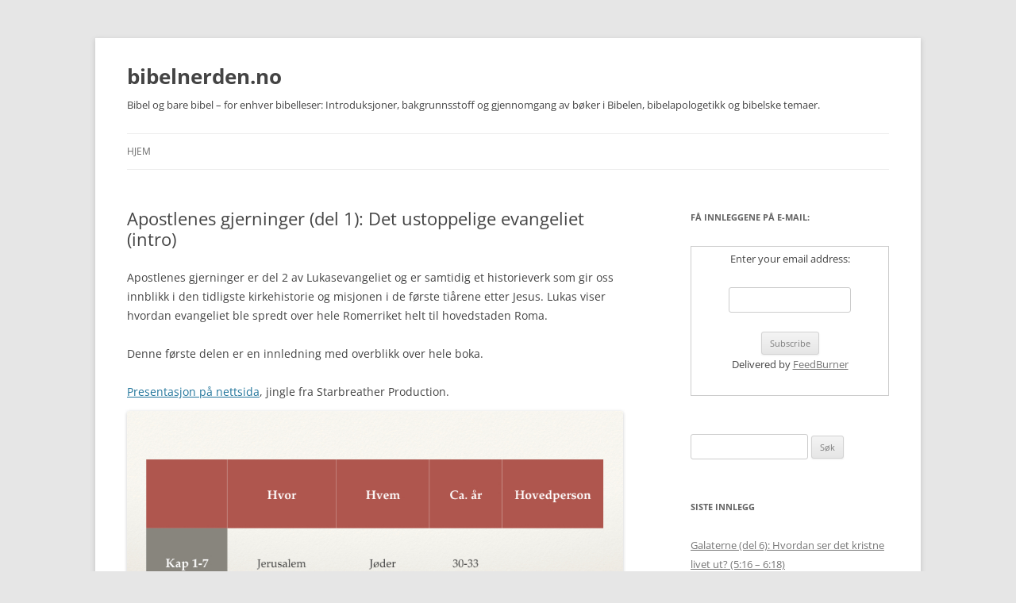

--- FILE ---
content_type: text/html; charset=UTF-8
request_url: https://bibelnerden.no/blog/?p=968
body_size: 9776
content:
<!DOCTYPE html>
<!--[if IE 7]>
<html class="ie ie7" lang="nb-NO">
<![endif]-->
<!--[if IE 8]>
<html class="ie ie8" lang="nb-NO">
<![endif]-->
<!--[if !(IE 7) & !(IE 8)]><!-->
<html lang="nb-NO">
<!--<![endif]-->
<head>
<meta charset="UTF-8" />
<meta name="viewport" content="width=device-width, initial-scale=1.0" />
<title>Apostlenes gjerninger (del 1): Det ustoppelige evangeliet (intro) | bibelnerden.no</title>
<link rel="profile" href="https://gmpg.org/xfn/11" />
<link rel="pingback" href="https://bibelnerden.no/blog/xmlrpc.php">
<!--[if lt IE 9]>
<script src="https://bibelnerden.no/blog/wp-content/themes/twentytwelve/js/html5.js?ver=3.7.0" type="text/javascript"></script>
<![endif]-->
<meta name='robots' content='max-image-preview:large' />
<link rel="alternate" title="oEmbed (JSON)" type="application/json+oembed" href="https://bibelnerden.no/blog/index.php?rest_route=%2Foembed%2F1.0%2Fembed&#038;url=https%3A%2F%2Fbibelnerden.no%2Fblog%2F%3Fp%3D968" />
<link rel="alternate" title="oEmbed (XML)" type="text/xml+oembed" href="https://bibelnerden.no/blog/index.php?rest_route=%2Foembed%2F1.0%2Fembed&#038;url=https%3A%2F%2Fbibelnerden.no%2Fblog%2F%3Fp%3D968&#038;format=xml" />
<style id='wp-img-auto-sizes-contain-inline-css' type='text/css'>
img:is([sizes=auto i],[sizes^="auto," i]){contain-intrinsic-size:3000px 1500px}
/*# sourceURL=wp-img-auto-sizes-contain-inline-css */
</style>
<style id='wp-emoji-styles-inline-css' type='text/css'>

	img.wp-smiley, img.emoji {
		display: inline !important;
		border: none !important;
		box-shadow: none !important;
		height: 1em !important;
		width: 1em !important;
		margin: 0 0.07em !important;
		vertical-align: -0.1em !important;
		background: none !important;
		padding: 0 !important;
	}
/*# sourceURL=wp-emoji-styles-inline-css */
</style>
<link rel='stylesheet' id='wp-block-library-css' href='https://bibelnerden.no/blog/wp-includes/css/dist/block-library/style.min.css?ver=6.9' type='text/css' media='all' />
<style id='global-styles-inline-css' type='text/css'>
:root{--wp--preset--aspect-ratio--square: 1;--wp--preset--aspect-ratio--4-3: 4/3;--wp--preset--aspect-ratio--3-4: 3/4;--wp--preset--aspect-ratio--3-2: 3/2;--wp--preset--aspect-ratio--2-3: 2/3;--wp--preset--aspect-ratio--16-9: 16/9;--wp--preset--aspect-ratio--9-16: 9/16;--wp--preset--color--black: #000000;--wp--preset--color--cyan-bluish-gray: #abb8c3;--wp--preset--color--white: #fff;--wp--preset--color--pale-pink: #f78da7;--wp--preset--color--vivid-red: #cf2e2e;--wp--preset--color--luminous-vivid-orange: #ff6900;--wp--preset--color--luminous-vivid-amber: #fcb900;--wp--preset--color--light-green-cyan: #7bdcb5;--wp--preset--color--vivid-green-cyan: #00d084;--wp--preset--color--pale-cyan-blue: #8ed1fc;--wp--preset--color--vivid-cyan-blue: #0693e3;--wp--preset--color--vivid-purple: #9b51e0;--wp--preset--color--blue: #21759b;--wp--preset--color--dark-gray: #444;--wp--preset--color--medium-gray: #9f9f9f;--wp--preset--color--light-gray: #e6e6e6;--wp--preset--gradient--vivid-cyan-blue-to-vivid-purple: linear-gradient(135deg,rgb(6,147,227) 0%,rgb(155,81,224) 100%);--wp--preset--gradient--light-green-cyan-to-vivid-green-cyan: linear-gradient(135deg,rgb(122,220,180) 0%,rgb(0,208,130) 100%);--wp--preset--gradient--luminous-vivid-amber-to-luminous-vivid-orange: linear-gradient(135deg,rgb(252,185,0) 0%,rgb(255,105,0) 100%);--wp--preset--gradient--luminous-vivid-orange-to-vivid-red: linear-gradient(135deg,rgb(255,105,0) 0%,rgb(207,46,46) 100%);--wp--preset--gradient--very-light-gray-to-cyan-bluish-gray: linear-gradient(135deg,rgb(238,238,238) 0%,rgb(169,184,195) 100%);--wp--preset--gradient--cool-to-warm-spectrum: linear-gradient(135deg,rgb(74,234,220) 0%,rgb(151,120,209) 20%,rgb(207,42,186) 40%,rgb(238,44,130) 60%,rgb(251,105,98) 80%,rgb(254,248,76) 100%);--wp--preset--gradient--blush-light-purple: linear-gradient(135deg,rgb(255,206,236) 0%,rgb(152,150,240) 100%);--wp--preset--gradient--blush-bordeaux: linear-gradient(135deg,rgb(254,205,165) 0%,rgb(254,45,45) 50%,rgb(107,0,62) 100%);--wp--preset--gradient--luminous-dusk: linear-gradient(135deg,rgb(255,203,112) 0%,rgb(199,81,192) 50%,rgb(65,88,208) 100%);--wp--preset--gradient--pale-ocean: linear-gradient(135deg,rgb(255,245,203) 0%,rgb(182,227,212) 50%,rgb(51,167,181) 100%);--wp--preset--gradient--electric-grass: linear-gradient(135deg,rgb(202,248,128) 0%,rgb(113,206,126) 100%);--wp--preset--gradient--midnight: linear-gradient(135deg,rgb(2,3,129) 0%,rgb(40,116,252) 100%);--wp--preset--font-size--small: 13px;--wp--preset--font-size--medium: 20px;--wp--preset--font-size--large: 36px;--wp--preset--font-size--x-large: 42px;--wp--preset--spacing--20: 0.44rem;--wp--preset--spacing--30: 0.67rem;--wp--preset--spacing--40: 1rem;--wp--preset--spacing--50: 1.5rem;--wp--preset--spacing--60: 2.25rem;--wp--preset--spacing--70: 3.38rem;--wp--preset--spacing--80: 5.06rem;--wp--preset--shadow--natural: 6px 6px 9px rgba(0, 0, 0, 0.2);--wp--preset--shadow--deep: 12px 12px 50px rgba(0, 0, 0, 0.4);--wp--preset--shadow--sharp: 6px 6px 0px rgba(0, 0, 0, 0.2);--wp--preset--shadow--outlined: 6px 6px 0px -3px rgb(255, 255, 255), 6px 6px rgb(0, 0, 0);--wp--preset--shadow--crisp: 6px 6px 0px rgb(0, 0, 0);}:where(.is-layout-flex){gap: 0.5em;}:where(.is-layout-grid){gap: 0.5em;}body .is-layout-flex{display: flex;}.is-layout-flex{flex-wrap: wrap;align-items: center;}.is-layout-flex > :is(*, div){margin: 0;}body .is-layout-grid{display: grid;}.is-layout-grid > :is(*, div){margin: 0;}:where(.wp-block-columns.is-layout-flex){gap: 2em;}:where(.wp-block-columns.is-layout-grid){gap: 2em;}:where(.wp-block-post-template.is-layout-flex){gap: 1.25em;}:where(.wp-block-post-template.is-layout-grid){gap: 1.25em;}.has-black-color{color: var(--wp--preset--color--black) !important;}.has-cyan-bluish-gray-color{color: var(--wp--preset--color--cyan-bluish-gray) !important;}.has-white-color{color: var(--wp--preset--color--white) !important;}.has-pale-pink-color{color: var(--wp--preset--color--pale-pink) !important;}.has-vivid-red-color{color: var(--wp--preset--color--vivid-red) !important;}.has-luminous-vivid-orange-color{color: var(--wp--preset--color--luminous-vivid-orange) !important;}.has-luminous-vivid-amber-color{color: var(--wp--preset--color--luminous-vivid-amber) !important;}.has-light-green-cyan-color{color: var(--wp--preset--color--light-green-cyan) !important;}.has-vivid-green-cyan-color{color: var(--wp--preset--color--vivid-green-cyan) !important;}.has-pale-cyan-blue-color{color: var(--wp--preset--color--pale-cyan-blue) !important;}.has-vivid-cyan-blue-color{color: var(--wp--preset--color--vivid-cyan-blue) !important;}.has-vivid-purple-color{color: var(--wp--preset--color--vivid-purple) !important;}.has-black-background-color{background-color: var(--wp--preset--color--black) !important;}.has-cyan-bluish-gray-background-color{background-color: var(--wp--preset--color--cyan-bluish-gray) !important;}.has-white-background-color{background-color: var(--wp--preset--color--white) !important;}.has-pale-pink-background-color{background-color: var(--wp--preset--color--pale-pink) !important;}.has-vivid-red-background-color{background-color: var(--wp--preset--color--vivid-red) !important;}.has-luminous-vivid-orange-background-color{background-color: var(--wp--preset--color--luminous-vivid-orange) !important;}.has-luminous-vivid-amber-background-color{background-color: var(--wp--preset--color--luminous-vivid-amber) !important;}.has-light-green-cyan-background-color{background-color: var(--wp--preset--color--light-green-cyan) !important;}.has-vivid-green-cyan-background-color{background-color: var(--wp--preset--color--vivid-green-cyan) !important;}.has-pale-cyan-blue-background-color{background-color: var(--wp--preset--color--pale-cyan-blue) !important;}.has-vivid-cyan-blue-background-color{background-color: var(--wp--preset--color--vivid-cyan-blue) !important;}.has-vivid-purple-background-color{background-color: var(--wp--preset--color--vivid-purple) !important;}.has-black-border-color{border-color: var(--wp--preset--color--black) !important;}.has-cyan-bluish-gray-border-color{border-color: var(--wp--preset--color--cyan-bluish-gray) !important;}.has-white-border-color{border-color: var(--wp--preset--color--white) !important;}.has-pale-pink-border-color{border-color: var(--wp--preset--color--pale-pink) !important;}.has-vivid-red-border-color{border-color: var(--wp--preset--color--vivid-red) !important;}.has-luminous-vivid-orange-border-color{border-color: var(--wp--preset--color--luminous-vivid-orange) !important;}.has-luminous-vivid-amber-border-color{border-color: var(--wp--preset--color--luminous-vivid-amber) !important;}.has-light-green-cyan-border-color{border-color: var(--wp--preset--color--light-green-cyan) !important;}.has-vivid-green-cyan-border-color{border-color: var(--wp--preset--color--vivid-green-cyan) !important;}.has-pale-cyan-blue-border-color{border-color: var(--wp--preset--color--pale-cyan-blue) !important;}.has-vivid-cyan-blue-border-color{border-color: var(--wp--preset--color--vivid-cyan-blue) !important;}.has-vivid-purple-border-color{border-color: var(--wp--preset--color--vivid-purple) !important;}.has-vivid-cyan-blue-to-vivid-purple-gradient-background{background: var(--wp--preset--gradient--vivid-cyan-blue-to-vivid-purple) !important;}.has-light-green-cyan-to-vivid-green-cyan-gradient-background{background: var(--wp--preset--gradient--light-green-cyan-to-vivid-green-cyan) !important;}.has-luminous-vivid-amber-to-luminous-vivid-orange-gradient-background{background: var(--wp--preset--gradient--luminous-vivid-amber-to-luminous-vivid-orange) !important;}.has-luminous-vivid-orange-to-vivid-red-gradient-background{background: var(--wp--preset--gradient--luminous-vivid-orange-to-vivid-red) !important;}.has-very-light-gray-to-cyan-bluish-gray-gradient-background{background: var(--wp--preset--gradient--very-light-gray-to-cyan-bluish-gray) !important;}.has-cool-to-warm-spectrum-gradient-background{background: var(--wp--preset--gradient--cool-to-warm-spectrum) !important;}.has-blush-light-purple-gradient-background{background: var(--wp--preset--gradient--blush-light-purple) !important;}.has-blush-bordeaux-gradient-background{background: var(--wp--preset--gradient--blush-bordeaux) !important;}.has-luminous-dusk-gradient-background{background: var(--wp--preset--gradient--luminous-dusk) !important;}.has-pale-ocean-gradient-background{background: var(--wp--preset--gradient--pale-ocean) !important;}.has-electric-grass-gradient-background{background: var(--wp--preset--gradient--electric-grass) !important;}.has-midnight-gradient-background{background: var(--wp--preset--gradient--midnight) !important;}.has-small-font-size{font-size: var(--wp--preset--font-size--small) !important;}.has-medium-font-size{font-size: var(--wp--preset--font-size--medium) !important;}.has-large-font-size{font-size: var(--wp--preset--font-size--large) !important;}.has-x-large-font-size{font-size: var(--wp--preset--font-size--x-large) !important;}
/*# sourceURL=global-styles-inline-css */
</style>

<style id='classic-theme-styles-inline-css' type='text/css'>
/*! This file is auto-generated */
.wp-block-button__link{color:#fff;background-color:#32373c;border-radius:9999px;box-shadow:none;text-decoration:none;padding:calc(.667em + 2px) calc(1.333em + 2px);font-size:1.125em}.wp-block-file__button{background:#32373c;color:#fff;text-decoration:none}
/*# sourceURL=/wp-includes/css/classic-themes.min.css */
</style>
<link rel='stylesheet' id='twentytwelve-fonts-css' href='https://bibelnerden.no/blog/wp-content/themes/twentytwelve/fonts/font-open-sans.css?ver=20230328' type='text/css' media='all' />
<link rel='stylesheet' id='twentytwelve-style-css' href='https://bibelnerden.no/blog/wp-content/themes/twentytwelve/style.css?ver=20250415' type='text/css' media='all' />
<link rel='stylesheet' id='twentytwelve-block-style-css' href='https://bibelnerden.no/blog/wp-content/themes/twentytwelve/css/blocks.css?ver=20240812' type='text/css' media='all' />
<script type="text/javascript" src="https://bibelnerden.no/blog/wp-includes/js/jquery/jquery.min.js?ver=3.7.1" id="jquery-core-js"></script>
<script type="text/javascript" src="https://bibelnerden.no/blog/wp-includes/js/jquery/jquery-migrate.min.js?ver=3.4.1" id="jquery-migrate-js"></script>
<script type="text/javascript" src="https://bibelnerden.no/blog/wp-content/themes/twentytwelve/js/navigation.js?ver=20250303" id="twentytwelve-navigation-js" defer="defer" data-wp-strategy="defer"></script>
<link rel="https://api.w.org/" href="https://bibelnerden.no/blog/index.php?rest_route=/" /><link rel="alternate" title="JSON" type="application/json" href="https://bibelnerden.no/blog/index.php?rest_route=/wp/v2/posts/968" /><link rel="EditURI" type="application/rsd+xml" title="RSD" href="https://bibelnerden.no/blog/xmlrpc.php?rsd" />
<meta name="generator" content="WordPress 6.9" />
<link rel="canonical" href="https://bibelnerden.no/blog/?p=968" />
<link rel='shortlink' href='https://bibelnerden.no/blog/?p=968' />
<style>[class*=" icon-oc-"],[class^=icon-oc-]{speak:none;font-style:normal;font-weight:400;font-variant:normal;text-transform:none;line-height:1;-webkit-font-smoothing:antialiased;-moz-osx-font-smoothing:grayscale}.icon-oc-one-com-white-32px-fill:before{content:"901"}.icon-oc-one-com:before{content:"900"}#one-com-icon,.toplevel_page_onecom-wp .wp-menu-image{speak:none;display:flex;align-items:center;justify-content:center;text-transform:none;line-height:1;-webkit-font-smoothing:antialiased;-moz-osx-font-smoothing:grayscale}.onecom-wp-admin-bar-item>a,.toplevel_page_onecom-wp>.wp-menu-name{font-size:16px;font-weight:400;line-height:1}.toplevel_page_onecom-wp>.wp-menu-name img{width:69px;height:9px;}.wp-submenu-wrap.wp-submenu>.wp-submenu-head>img{width:88px;height:auto}.onecom-wp-admin-bar-item>a img{height:7px!important}.onecom-wp-admin-bar-item>a img,.toplevel_page_onecom-wp>.wp-menu-name img{opacity:.8}.onecom-wp-admin-bar-item.hover>a img,.toplevel_page_onecom-wp.wp-has-current-submenu>.wp-menu-name img,li.opensub>a.toplevel_page_onecom-wp>.wp-menu-name img{opacity:1}#one-com-icon:before,.onecom-wp-admin-bar-item>a:before,.toplevel_page_onecom-wp>.wp-menu-image:before{content:'';position:static!important;background-color:rgba(240,245,250,.4);border-radius:102px;width:18px;height:18px;padding:0!important}.onecom-wp-admin-bar-item>a:before{width:14px;height:14px}.onecom-wp-admin-bar-item.hover>a:before,.toplevel_page_onecom-wp.opensub>a>.wp-menu-image:before,.toplevel_page_onecom-wp.wp-has-current-submenu>.wp-menu-image:before{background-color:#76b82a}.onecom-wp-admin-bar-item>a{display:inline-flex!important;align-items:center;justify-content:center}#one-com-logo-wrapper{font-size:4em}#one-com-icon{vertical-align:middle}.imagify-welcome{display:none !important;}</style>            <script type="text/javascript"><!--
                                function powerpress_pinw(pinw_url){window.open(pinw_url, 'PowerPressPlayer','toolbar=0,status=0,resizable=1,width=460,height=320');	return false;}
                //-->

                // tabnab protection
                window.addEventListener('load', function () {
                    // make all links have rel="noopener noreferrer"
                    document.querySelectorAll('a[target="_blank"]').forEach(link => {
                        link.setAttribute('rel', 'noopener noreferrer');
                    });
                });
            </script>
            
<style type="text/css" xmlns="http://www.w3.org/1999/html">

/*
PowerPress subscribe sidebar widget
*/
.widget-area .widget_powerpress_subscribe h2,
.widget-area .widget_powerpress_subscribe h3,
.widget-area .widget_powerpress_subscribe h4,
.widget_powerpress_subscribe h2,
.widget_powerpress_subscribe h3,
.widget_powerpress_subscribe h4 {
	margin-bottom: 0;
	padding-bottom: 0;
}
</style>
	<style type="text/css" id="twentytwelve-header-css">
			.site-header h1 a,
		.site-header h2 {
			color: #444444;
		}
		</style>
	<style type="text/css" id="custom-background-css">
body.custom-background { background-image: url("https://blogg.bibelnerden.no/wp-content/uploads/2014/02/IMG_2005.JPG-Version-2.jpg"); background-position: right top; background-size: auto; background-repeat: no-repeat; background-attachment: fixed; }
</style>
	<link rel='stylesheet' id='mediaelement-css' href='https://bibelnerden.no/blog/wp-includes/js/mediaelement/mediaelementplayer-legacy.min.css?ver=4.2.17' type='text/css' media='all' />
<link rel='stylesheet' id='wp-mediaelement-css' href='https://bibelnerden.no/blog/wp-includes/js/mediaelement/wp-mediaelement.min.css?ver=6.9' type='text/css' media='all' />
</head>

<body class="wp-singular post-template-default single single-post postid-968 single-format-standard custom-background wp-embed-responsive wp-theme-twentytwelve custom-font-enabled single-author">
<div id="page" class="hfeed site">
	<a class="screen-reader-text skip-link" href="#content">Hopp til innhold</a>
	<header id="masthead" class="site-header">
		<hgroup>
					<h1 class="site-title"><a href="https://bibelnerden.no/blog/" rel="home" >bibelnerden.no</a></h1>
			<h2 class="site-description">Bibel og bare bibel &#8211; for enhver bibelleser: Introduksjoner, bakgrunnsstoff og gjennomgang av bøker i Bibelen, bibelapologetikk og bibelske temaer.</h2>
		</hgroup>

		<nav id="site-navigation" class="main-navigation">
			<button class="menu-toggle">Meny</button>
			<div class="nav-menu"><ul>
<li ><a href="https://bibelnerden.no/blog/">Hjem</a></li></ul></div>
		</nav><!-- #site-navigation -->

			</header><!-- #masthead -->

	<div id="main" class="wrapper">

	<div id="primary" class="site-content">
		<div id="content" role="main">

			
				
	<article id="post-968" class="post-968 post type-post status-publish format-standard hentry category-podcast">
				<header class="entry-header">
			
						<h1 class="entry-title">Apostlenes gjerninger (del 1): Det ustoppelige evangeliet (intro)</h1>
								</header><!-- .entry-header -->

				<div class="entry-content">
			<p>Apostlenes gjerninger er del 2 av Lukasevangeliet og er samtidig et historieverk som gir oss innblikk i den tidligste kirkehistorie og misjonen i de første tiårene etter Jesus. Lukas viser hvordan evangeliet ble spredt over hele Romerriket helt til hovedstaden Roma.</p>
<p>Denne første delen er en innledning med overblikk over hele boka.</p>
<p><a href="http://bibelnerden.no/onewebmedia/Apg.pdf" target="_blank" rel="noopener">Presentasjon på nettsida</a>, jingle fra Starbreather Production.<br />
<a href="http://bibelnerden.no/blog/wp-content/uploads/2018/01/Apg.005.jpeg"><img fetchpriority="high" decoding="async" class="alignleft wp-image-970 size-full" src="http://bibelnerden.no/blog/wp-content/uploads/2018/01/Apg.005.jpeg" alt="Apg.005" width="800" height="600" srcset="https://bibelnerden.no/blog/wp-content/uploads/2018/01/Apg.005.jpeg 800w, https://bibelnerden.no/blog/wp-content/uploads/2018/01/Apg.005-300x225.jpeg 300w, https://bibelnerden.no/blog/wp-content/uploads/2018/01/Apg.005-624x468.jpeg 624w" sizes="(max-width: 800px) 100vw, 800px" /></a></p>
<div class="powerpress_player" id="powerpress_player_1525"><audio class="wp-audio-shortcode" id="audio-968-1" preload="none" style="width: 100%;" controls="controls"><source type="audio/mpeg" src="http://media.blubrry.com/1464053/bibelnerden.no/onewebmedia/Apg_del_1.mp3?_=1" /><a href="http://media.blubrry.com/1464053/bibelnerden.no/onewebmedia/Apg_del_1.mp3">http://media.blubrry.com/1464053/bibelnerden.no/onewebmedia/Apg_del_1.mp3</a></audio></div><p class="powerpress_links powerpress_links_mp3" style="margin-bottom: 1px !important;">Podcast: <a href="http://media.blubrry.com/1464053/bibelnerden.no/onewebmedia/Apg_del_1.mp3" class="powerpress_link_pinw" target="_blank" title="Play in new window" onclick="return powerpress_pinw('https://bibelnerden.no/blog/?powerpress_pinw=968-podcast');" rel="nofollow">Play in new window</a> | <a href="http://media.blubrry.com/1464053/bibelnerden.no/onewebmedia/Apg_del_1.mp3" class="powerpress_link_d" title="Download" rel="nofollow" download="Apg_del_1.mp3">Download</a></p><p class="powerpress_links powerpress_subscribe_links">Subscribe: <a href="https://subscribebyemail.com/bibelnerden.no/blog/?feed=podcast" class="powerpress_link_subscribe powerpress_link_subscribe_email" target="_blank" title="Subscribe by Email" rel="nofollow">Email</a> | <a href="https://bibelnerden.no/blog/?feed=podcast" class="powerpress_link_subscribe powerpress_link_subscribe_rss" target="_blank" title="Subscribe via RSS" rel="nofollow">RSS</a></p>					</div><!-- .entry-content -->
		
		<footer class="entry-meta">
			Dette innlegget ble skrevet i <a href="https://bibelnerden.no/blog/?cat=2" rel="category">Podcast</a>, <a href="https://bibelnerden.no/blog/?p=968" title="23:23" rel="bookmark"><time class="entry-date" datetime="2018-01-16T23:23:06+01:00">16/01/2018</time></a><span class="by-author"> av <span class="author vcard"><a class="url fn n" href="https://bibelnerden.no/blog/?author=1" title="Vis alle innlegg av Lars Olav Gjøra" rel="author">Lars Olav Gjøra</a></span></span>.								</footer><!-- .entry-meta -->
	</article><!-- #post -->

				<nav class="nav-single">
					<h3 class="assistive-text">Innleggsnavigasjon</h3>
					<span class="nav-previous"><a href="https://bibelnerden.no/blog/?p=965" rel="prev"><span class="meta-nav">&larr;</span> Krigene i GT: Er dette den &#8220;kristne&#8221; Gud</a></span>
					<span class="nav-next"><a href="https://bibelnerden.no/blog/?p=976" rel="next">Apostlenes gjerninger (del 2): Kapittel 1-2 <span class="meta-nav">&rarr;</span></a></span>
				</nav><!-- .nav-single -->

				
<div id="comments" class="comments-area">

	
	
	
</div><!-- #comments .comments-area -->

			
		</div><!-- #content -->
	</div><!-- #primary -->


			<div id="secondary" class="widget-area" role="complementary">
			<aside id="text-2" class="widget widget_text"><h3 class="widget-title">Få innleggene på e-mail:</h3>			<div class="textwidget"><form style="border:1px solid #ccc;padding:3px;text-align:center;" action="http://feedburner.google.com/fb/a/mailverify" method="post" target="popupwindow" onsubmit="window.open('http://feedburner.google.com/fb/a/mailverify?uri=bibelnerden', 'popupwindow', 'scrollbars=yes,width=550,height=520');return true"><p>Enter your email address:</p><p><input type="text" style="width:140px" name="email"/></p><input type="hidden" value="bibelnerden" name="uri"/><input type="hidden" name="loc" value="en_US"/><input type="submit" value="Subscribe" /><p>Delivered by <a href="http://feedburner.google.com" target="_blank">FeedBurner</a></p></form></div>
		</aside><aside id="search-2" class="widget widget_search"><form role="search" method="get" id="searchform" class="searchform" action="https://bibelnerden.no/blog/">
				<div>
					<label class="screen-reader-text" for="s">Søk etter:</label>
					<input type="text" value="" name="s" id="s" />
					<input type="submit" id="searchsubmit" value="Søk" />
				</div>
			</form></aside>
		<aside id="recent-posts-2" class="widget widget_recent_entries">
		<h3 class="widget-title">Siste innlegg</h3>
		<ul>
											<li>
					<a href="https://bibelnerden.no/blog/?p=1996">Galaterne (del 6): Hvordan ser det kristne livet ut? (5:16 &#8211; 6:18)</a>
									</li>
											<li>
					<a href="https://bibelnerden.no/blog/?p=1993">Galaterne (del 5): Troen på Jesus betyr frihet og ikke religion (4:1 &#8211; 5:15)</a>
									</li>
											<li>
					<a href="https://bibelnerden.no/blog/?p=1990">Galaterne (del 4): Troen og loven (kap 3)</a>
									</li>
											<li>
					<a href="https://bibelnerden.no/blog/?p=1988">Galaterne (del 3): Konfrontasjonen med Peter og korsfestet med Kristus (2:11-21)</a>
									</li>
											<li>
					<a href="https://bibelnerden.no/blog/?p=1985">Galaterne (del 2): Bare ett evangelium (1:1 &#8211; 2:10)</a>
									</li>
					</ul>

		</aside><aside id="archives-2" class="widget widget_archive"><h3 class="widget-title">Arkiv</h3>
			<ul>
					<li><a href='https://bibelnerden.no/blog/?m=202510'>oktober 2025</a></li>
	<li><a href='https://bibelnerden.no/blog/?m=202509'>september 2025</a></li>
	<li><a href='https://bibelnerden.no/blog/?m=202508'>august 2025</a></li>
	<li><a href='https://bibelnerden.no/blog/?m=202505'>mai 2025</a></li>
	<li><a href='https://bibelnerden.no/blog/?m=202504'>april 2025</a></li>
	<li><a href='https://bibelnerden.no/blog/?m=202503'>mars 2025</a></li>
	<li><a href='https://bibelnerden.no/blog/?m=202502'>februar 2025</a></li>
	<li><a href='https://bibelnerden.no/blog/?m=202412'>desember 2024</a></li>
	<li><a href='https://bibelnerden.no/blog/?m=202411'>november 2024</a></li>
	<li><a href='https://bibelnerden.no/blog/?m=202410'>oktober 2024</a></li>
	<li><a href='https://bibelnerden.no/blog/?m=202401'>januar 2024</a></li>
	<li><a href='https://bibelnerden.no/blog/?m=202312'>desember 2023</a></li>
	<li><a href='https://bibelnerden.no/blog/?m=202307'>juli 2023</a></li>
	<li><a href='https://bibelnerden.no/blog/?m=202306'>juni 2023</a></li>
	<li><a href='https://bibelnerden.no/blog/?m=202305'>mai 2023</a></li>
	<li><a href='https://bibelnerden.no/blog/?m=202304'>april 2023</a></li>
	<li><a href='https://bibelnerden.no/blog/?m=202303'>mars 2023</a></li>
	<li><a href='https://bibelnerden.no/blog/?m=202302'>februar 2023</a></li>
	<li><a href='https://bibelnerden.no/blog/?m=202301'>januar 2023</a></li>
	<li><a href='https://bibelnerden.no/blog/?m=202212'>desember 2022</a></li>
	<li><a href='https://bibelnerden.no/blog/?m=202211'>november 2022</a></li>
	<li><a href='https://bibelnerden.no/blog/?m=202210'>oktober 2022</a></li>
	<li><a href='https://bibelnerden.no/blog/?m=202209'>september 2022</a></li>
	<li><a href='https://bibelnerden.no/blog/?m=202205'>mai 2022</a></li>
	<li><a href='https://bibelnerden.no/blog/?m=202204'>april 2022</a></li>
	<li><a href='https://bibelnerden.no/blog/?m=202203'>mars 2022</a></li>
	<li><a href='https://bibelnerden.no/blog/?m=202202'>februar 2022</a></li>
	<li><a href='https://bibelnerden.no/blog/?m=202201'>januar 2022</a></li>
	<li><a href='https://bibelnerden.no/blog/?m=202112'>desember 2021</a></li>
	<li><a href='https://bibelnerden.no/blog/?m=202111'>november 2021</a></li>
	<li><a href='https://bibelnerden.no/blog/?m=202110'>oktober 2021</a></li>
	<li><a href='https://bibelnerden.no/blog/?m=202107'>juli 2021</a></li>
	<li><a href='https://bibelnerden.no/blog/?m=202106'>juni 2021</a></li>
	<li><a href='https://bibelnerden.no/blog/?m=202105'>mai 2021</a></li>
	<li><a href='https://bibelnerden.no/blog/?m=202104'>april 2021</a></li>
	<li><a href='https://bibelnerden.no/blog/?m=202103'>mars 2021</a></li>
	<li><a href='https://bibelnerden.no/blog/?m=202102'>februar 2021</a></li>
	<li><a href='https://bibelnerden.no/blog/?m=202101'>januar 2021</a></li>
	<li><a href='https://bibelnerden.no/blog/?m=202012'>desember 2020</a></li>
	<li><a href='https://bibelnerden.no/blog/?m=202011'>november 2020</a></li>
	<li><a href='https://bibelnerden.no/blog/?m=202010'>oktober 2020</a></li>
	<li><a href='https://bibelnerden.no/blog/?m=202009'>september 2020</a></li>
	<li><a href='https://bibelnerden.no/blog/?m=202005'>mai 2020</a></li>
	<li><a href='https://bibelnerden.no/blog/?m=202004'>april 2020</a></li>
	<li><a href='https://bibelnerden.no/blog/?m=202003'>mars 2020</a></li>
	<li><a href='https://bibelnerden.no/blog/?m=202002'>februar 2020</a></li>
	<li><a href='https://bibelnerden.no/blog/?m=202001'>januar 2020</a></li>
	<li><a href='https://bibelnerden.no/blog/?m=201911'>november 2019</a></li>
	<li><a href='https://bibelnerden.no/blog/?m=201907'>juli 2019</a></li>
	<li><a href='https://bibelnerden.no/blog/?m=201906'>juni 2019</a></li>
	<li><a href='https://bibelnerden.no/blog/?m=201905'>mai 2019</a></li>
	<li><a href='https://bibelnerden.no/blog/?m=201904'>april 2019</a></li>
	<li><a href='https://bibelnerden.no/blog/?m=201903'>mars 2019</a></li>
	<li><a href='https://bibelnerden.no/blog/?m=201902'>februar 2019</a></li>
	<li><a href='https://bibelnerden.no/blog/?m=201901'>januar 2019</a></li>
	<li><a href='https://bibelnerden.no/blog/?m=201810'>oktober 2018</a></li>
	<li><a href='https://bibelnerden.no/blog/?m=201807'>juli 2018</a></li>
	<li><a href='https://bibelnerden.no/blog/?m=201806'>juni 2018</a></li>
	<li><a href='https://bibelnerden.no/blog/?m=201804'>april 2018</a></li>
	<li><a href='https://bibelnerden.no/blog/?m=201803'>mars 2018</a></li>
	<li><a href='https://bibelnerden.no/blog/?m=201802'>februar 2018</a></li>
	<li><a href='https://bibelnerden.no/blog/?m=201801'>januar 2018</a></li>
	<li><a href='https://bibelnerden.no/blog/?m=201712'>desember 2017</a></li>
	<li><a href='https://bibelnerden.no/blog/?m=201711'>november 2017</a></li>
	<li><a href='https://bibelnerden.no/blog/?m=201705'>mai 2017</a></li>
	<li><a href='https://bibelnerden.no/blog/?m=201704'>april 2017</a></li>
	<li><a href='https://bibelnerden.no/blog/?m=201703'>mars 2017</a></li>
	<li><a href='https://bibelnerden.no/blog/?m=201701'>januar 2017</a></li>
	<li><a href='https://bibelnerden.no/blog/?m=201612'>desember 2016</a></li>
	<li><a href='https://bibelnerden.no/blog/?m=201606'>juni 2016</a></li>
	<li><a href='https://bibelnerden.no/blog/?m=201605'>mai 2016</a></li>
	<li><a href='https://bibelnerden.no/blog/?m=201604'>april 2016</a></li>
	<li><a href='https://bibelnerden.no/blog/?m=201603'>mars 2016</a></li>
	<li><a href='https://bibelnerden.no/blog/?m=201602'>februar 2016</a></li>
	<li><a href='https://bibelnerden.no/blog/?m=201601'>januar 2016</a></li>
	<li><a href='https://bibelnerden.no/blog/?m=201512'>desember 2015</a></li>
	<li><a href='https://bibelnerden.no/blog/?m=201511'>november 2015</a></li>
	<li><a href='https://bibelnerden.no/blog/?m=201510'>oktober 2015</a></li>
	<li><a href='https://bibelnerden.no/blog/?m=201509'>september 2015</a></li>
	<li><a href='https://bibelnerden.no/blog/?m=201508'>august 2015</a></li>
	<li><a href='https://bibelnerden.no/blog/?m=201505'>mai 2015</a></li>
	<li><a href='https://bibelnerden.no/blog/?m=201504'>april 2015</a></li>
	<li><a href='https://bibelnerden.no/blog/?m=201503'>mars 2015</a></li>
	<li><a href='https://bibelnerden.no/blog/?m=201411'>november 2014</a></li>
	<li><a href='https://bibelnerden.no/blog/?m=201410'>oktober 2014</a></li>
	<li><a href='https://bibelnerden.no/blog/?m=201409'>september 2014</a></li>
	<li><a href='https://bibelnerden.no/blog/?m=201408'>august 2014</a></li>
	<li><a href='https://bibelnerden.no/blog/?m=201405'>mai 2014</a></li>
	<li><a href='https://bibelnerden.no/blog/?m=201404'>april 2014</a></li>
	<li><a href='https://bibelnerden.no/blog/?m=201403'>mars 2014</a></li>
	<li><a href='https://bibelnerden.no/blog/?m=201402'>februar 2014</a></li>
			</ul>

			</aside><aside id="categories-2" class="widget widget_categories"><h3 class="widget-title">Kategorier</h3>
			<ul>
					<li class="cat-item cat-item-4"><a href="https://bibelnerden.no/blog/?cat=4">Bibel</a>
</li>
	<li class="cat-item cat-item-3"><a href="https://bibelnerden.no/blog/?cat=3">Oppdateringer</a>
</li>
	<li class="cat-item cat-item-2"><a href="https://bibelnerden.no/blog/?cat=2">Podcast</a>
</li>
			</ul>

			</aside><aside id="meta-2" class="widget widget_meta"><h3 class="widget-title">Meta</h3>
		<ul>
						<li><a href="https://bibelnerden.no/blog/wp-login.php">Logg inn</a></li>
			<li><a href="https://bibelnerden.no/blog/?feed=rss2">Innleggsstrøm</a></li>
			<li><a href="https://bibelnerden.no/blog/?feed=comments-rss2">Kommentarstrøm</a></li>

			<li><a href="https://nb.wordpress.org/">WordPress.org</a></li>
		</ul>

		</aside>		</div><!-- #secondary -->
		</div><!-- #main .wrapper -->
	<footer id="colophon" role="contentinfo">
		<div class="site-info">
									<a href="https://wordpress.org/" class="imprint" title="Semantisk personlig publiseringsplattform">
				Stolt drevet av WordPress			</a>
		</div><!-- .site-info -->
	</footer><!-- #colophon -->
</div><!-- #page -->


<script type="text/javascript" src="https://bibelnerden.no/blog/wp-content/plugins/powerpress/player.min.js?ver=6.9" id="powerpress-player-js"></script>
<script type="text/javascript" id="mediaelement-core-js-before">
/* <![CDATA[ */
var mejsL10n = {"language":"nb","strings":{"mejs.download-file":"Last ned fil","mejs.install-flash":"Du bruker en nettleser som ikke har Flash Player sl\u00e5tt p\u00e5 eller installert. Sl\u00e5 p\u00e5 Flash Player-utvidelsen din eller last ned nyeste versjon fra https://get.adobe.com/flashplayer/","mejs.fullscreen":"Fullskjerm","mejs.play":"Spill av","mejs.pause":"Pause","mejs.time-slider":"Tidsskyver","mejs.time-help-text":"Bruk venstre- og h\u00f8yre-piltastene for \u00e5 hoppe ett sekund, opp- og ned-piltastene for \u00e5 hoppe ti sekunder.","mejs.live-broadcast":"Direktesending","mejs.volume-help-text":"Bruk opp- og ned-piltastene for \u00e5 \u00f8ke eller redusere lyden.","mejs.unmute":"Opphev demp","mejs.mute":"Stille","mejs.volume-slider":"Volumkontroll","mejs.video-player":"Videoavspiller","mejs.audio-player":"Lydavspiller","mejs.captions-subtitles":"Bildetekster/undertekster","mejs.captions-chapters":"Kapitler","mejs.none":"Ingen","mejs.afrikaans":"Afrikaans","mejs.albanian":"Albansk","mejs.arabic":"Arabisk","mejs.belarusian":"hviterussisk","mejs.bulgarian":"Bulgarsk","mejs.catalan":"Katalansk","mejs.chinese":"Kinesisk","mejs.chinese-simplified":"Kinesisk (forenklet)","mejs.chinese-traditional":"Kinesisk (tradisjonell)","mejs.croatian":"Kroatisk","mejs.czech":"tsjekkisk","mejs.danish":"dansk","mejs.dutch":"nederlandsk","mejs.english":"engelsk","mejs.estonian":"estisk","mejs.filipino":"filippinsk","mejs.finnish":"finsk","mejs.french":"fransk","mejs.galician":"Galisisk","mejs.german":"tysk","mejs.greek":"gresk","mejs.haitian-creole":"Haitisk kreol","mejs.hebrew":"hebraisk","mejs.hindi":"hindi","mejs.hungarian":"ungarsk","mejs.icelandic":"islandsk","mejs.indonesian":"indonesisk","mejs.irish":"irsk","mejs.italian":"italiensk","mejs.japanese":"japansk","mejs.korean":"koreansk","mejs.latvian":"latvisk","mejs.lithuanian":"litauisk","mejs.macedonian":"makedonsk","mejs.malay":"malayisk","mejs.maltese":"maltesisk","mejs.norwegian":"norsk","mejs.persian":"persisk","mejs.polish":"polsk","mejs.portuguese":"portugisisk","mejs.romanian":"romansk","mejs.russian":"russisk","mejs.serbian":"serbisk","mejs.slovak":"slovakisk","mejs.slovenian":"slovensk","mejs.spanish":"spansk","mejs.swahili":"swahili","mejs.swedish":"svensk","mejs.tagalog":"tagalog","mejs.thai":"thailandsk","mejs.turkish":"tyrkisk","mejs.ukrainian":"ukrainsk","mejs.vietnamese":"vietnamesisk","mejs.welsh":"walisisk","mejs.yiddish":"jiddisk"}};
//# sourceURL=mediaelement-core-js-before
/* ]]> */
</script>
<script type="text/javascript" src="https://bibelnerden.no/blog/wp-includes/js/mediaelement/mediaelement-and-player.min.js?ver=4.2.17" id="mediaelement-core-js"></script>
<script type="text/javascript" src="https://bibelnerden.no/blog/wp-includes/js/mediaelement/mediaelement-migrate.min.js?ver=6.9" id="mediaelement-migrate-js"></script>
<script type="text/javascript" id="mediaelement-js-extra">
/* <![CDATA[ */
var _wpmejsSettings = {"pluginPath":"/blog/wp-includes/js/mediaelement/","classPrefix":"mejs-","stretching":"responsive","audioShortcodeLibrary":"mediaelement","videoShortcodeLibrary":"mediaelement"};
//# sourceURL=mediaelement-js-extra
/* ]]> */
</script>
<script type="text/javascript" src="https://bibelnerden.no/blog/wp-includes/js/mediaelement/wp-mediaelement.min.js?ver=6.9" id="wp-mediaelement-js"></script>
<script id="wp-emoji-settings" type="application/json">
{"baseUrl":"https://s.w.org/images/core/emoji/17.0.2/72x72/","ext":".png","svgUrl":"https://s.w.org/images/core/emoji/17.0.2/svg/","svgExt":".svg","source":{"concatemoji":"https://bibelnerden.no/blog/wp-includes/js/wp-emoji-release.min.js?ver=6.9"}}
</script>
<script type="module">
/* <![CDATA[ */
/*! This file is auto-generated */
const a=JSON.parse(document.getElementById("wp-emoji-settings").textContent),o=(window._wpemojiSettings=a,"wpEmojiSettingsSupports"),s=["flag","emoji"];function i(e){try{var t={supportTests:e,timestamp:(new Date).valueOf()};sessionStorage.setItem(o,JSON.stringify(t))}catch(e){}}function c(e,t,n){e.clearRect(0,0,e.canvas.width,e.canvas.height),e.fillText(t,0,0);t=new Uint32Array(e.getImageData(0,0,e.canvas.width,e.canvas.height).data);e.clearRect(0,0,e.canvas.width,e.canvas.height),e.fillText(n,0,0);const a=new Uint32Array(e.getImageData(0,0,e.canvas.width,e.canvas.height).data);return t.every((e,t)=>e===a[t])}function p(e,t){e.clearRect(0,0,e.canvas.width,e.canvas.height),e.fillText(t,0,0);var n=e.getImageData(16,16,1,1);for(let e=0;e<n.data.length;e++)if(0!==n.data[e])return!1;return!0}function u(e,t,n,a){switch(t){case"flag":return n(e,"\ud83c\udff3\ufe0f\u200d\u26a7\ufe0f","\ud83c\udff3\ufe0f\u200b\u26a7\ufe0f")?!1:!n(e,"\ud83c\udde8\ud83c\uddf6","\ud83c\udde8\u200b\ud83c\uddf6")&&!n(e,"\ud83c\udff4\udb40\udc67\udb40\udc62\udb40\udc65\udb40\udc6e\udb40\udc67\udb40\udc7f","\ud83c\udff4\u200b\udb40\udc67\u200b\udb40\udc62\u200b\udb40\udc65\u200b\udb40\udc6e\u200b\udb40\udc67\u200b\udb40\udc7f");case"emoji":return!a(e,"\ud83e\u1fac8")}return!1}function f(e,t,n,a){let r;const o=(r="undefined"!=typeof WorkerGlobalScope&&self instanceof WorkerGlobalScope?new OffscreenCanvas(300,150):document.createElement("canvas")).getContext("2d",{willReadFrequently:!0}),s=(o.textBaseline="top",o.font="600 32px Arial",{});return e.forEach(e=>{s[e]=t(o,e,n,a)}),s}function r(e){var t=document.createElement("script");t.src=e,t.defer=!0,document.head.appendChild(t)}a.supports={everything:!0,everythingExceptFlag:!0},new Promise(t=>{let n=function(){try{var e=JSON.parse(sessionStorage.getItem(o));if("object"==typeof e&&"number"==typeof e.timestamp&&(new Date).valueOf()<e.timestamp+604800&&"object"==typeof e.supportTests)return e.supportTests}catch(e){}return null}();if(!n){if("undefined"!=typeof Worker&&"undefined"!=typeof OffscreenCanvas&&"undefined"!=typeof URL&&URL.createObjectURL&&"undefined"!=typeof Blob)try{var e="postMessage("+f.toString()+"("+[JSON.stringify(s),u.toString(),c.toString(),p.toString()].join(",")+"));",a=new Blob([e],{type:"text/javascript"});const r=new Worker(URL.createObjectURL(a),{name:"wpTestEmojiSupports"});return void(r.onmessage=e=>{i(n=e.data),r.terminate(),t(n)})}catch(e){}i(n=f(s,u,c,p))}t(n)}).then(e=>{for(const n in e)a.supports[n]=e[n],a.supports.everything=a.supports.everything&&a.supports[n],"flag"!==n&&(a.supports.everythingExceptFlag=a.supports.everythingExceptFlag&&a.supports[n]);var t;a.supports.everythingExceptFlag=a.supports.everythingExceptFlag&&!a.supports.flag,a.supports.everything||((t=a.source||{}).concatemoji?r(t.concatemoji):t.wpemoji&&t.twemoji&&(r(t.twemoji),r(t.wpemoji)))});
//# sourceURL=https://bibelnerden.no/blog/wp-includes/js/wp-emoji-loader.min.js
/* ]]> */
</script>
<script id="ocvars">var ocSiteMeta = {plugins: {"a3e4aa5d9179da09d8af9b6802f861a8": 1,"2c9812363c3c947e61f043af3c9852d0": 1,"b904efd4c2b650207df23db3e5b40c86": 1,"a3fe9dc9824eccbd72b7e5263258ab2c": 1}}</script></body>
</html>
